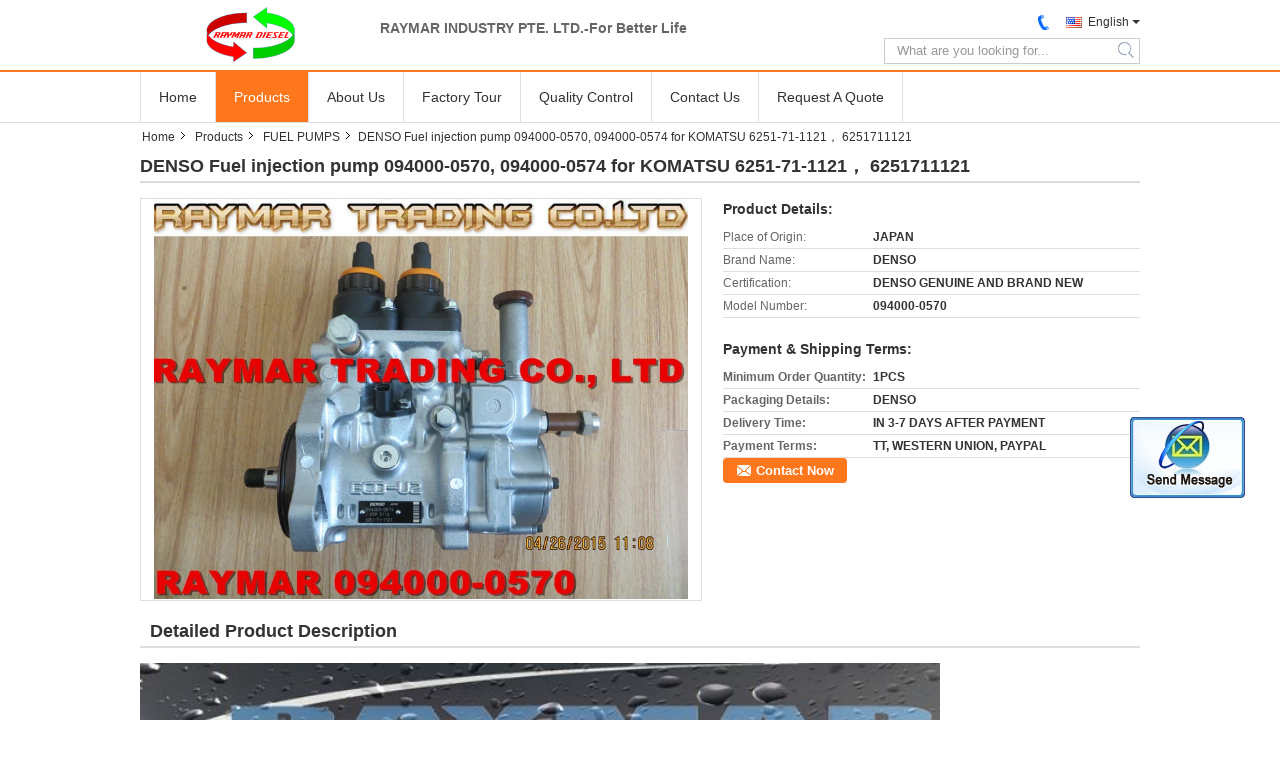

--- FILE ---
content_type: text/html
request_url: https://www.raymargenuine.com/china-denso_fuel_injection_pump_094000_0570_094000_0574_for_komatsu_6251_71_1121_6251711121-8212640.html
body_size: 13363
content:

<!DOCTYPE html>
<html lang="en">
<head>
	<meta charset="utf-8">
	<meta http-equiv="X-UA-Compatible" content="IE=edge">
	<meta name="viewport" content="width=device-width, initial-scale=1">
    <title>DENSO Fuel injection pump 094000-0570, 094000-0574 for KOMATSU 6251-71-1121， 6251711121</title>
    <meta name="keywords" content="FUEL PUMPS, DENSO Fuel injection pump 094000-0570, 094000-0574 for KOMATSU 6251-71-1121， 6251711121, Quality FUEL PUMPS, FUEL PUMPS supplier" />
    <meta name="description" content="Quality FUEL PUMPS manufacturers & exporter - buy DENSO Fuel injection pump 094000-0570, 094000-0574 for KOMATSU 6251-71-1121， 6251711121 from China manufacturer." />
    <link type="text/css" rel="stylesheet"
          href="/images/global.css" media="all">
    <link type="text/css" rel="stylesheet"
          href="/photo/raymargenuine/sitetpl/style/common.css" media="all">
    <script type="text/javascript" src="/js/jquery.js"></script>
    <script type="text/javascript" src="/js/common.js"></script>
<meta property="og:title" content="DENSO Fuel injection pump 094000-0570, 094000-0574 for KOMATSU 6251-71-1121， 6251711121" />
<meta property="og:description" content="Quality FUEL PUMPS manufacturers & exporter - buy DENSO Fuel injection pump 094000-0570, 094000-0574 for KOMATSU 6251-71-1121， 6251711121 from China manufacturer." />
<meta property="og:type" content="product" />
<meta property="og:availability" content="instock" />
<meta property="og:site_name" content="RAYMAR INDUSTRY PTE. LTD." />
<meta property="og:url" content="https://www.raymargenuine.com/sale-8212640-denso-fuel-injection-pump-094000-0570-094000-0574-for-komatsu-6251-71-1121-6251711121.html" />
<meta property="og:image" content="https://english.raymargenuine.com/photo/ps12598361-denso_fuel_injection_pump_094000_0570_094000_0574_for_komatsu_6251_71_1121_6251711121.jpg" />
<link rel="canonical" href="https://www.raymargenuine.com/sale-8212640-denso-fuel-injection-pump-094000-0570-094000-0574-for-komatsu-6251-71-1121-6251711121.html" />
<link rel="alternate" href="https://m.raymargenuine.com/sale-8212640-denso-fuel-injection-pump-094000-0570-094000-0574-for-komatsu-6251-71-1121-6251711121.html" media="only screen and (max-width: 640px)" />
<style type="text/css">
/*<![CDATA[*/
.consent__cookie {position: fixed;top: 0;left: 0;width: 100%;height: 0%;z-index: 100000;}.consent__cookie_bg {position: fixed;top: 0;left: 0;width: 100%;height: 100%;background: #000;opacity: .6;display: none }.consent__cookie_rel {position: fixed;bottom:0;left: 0;width: 100%;background: #fff;display: -webkit-box;display: -ms-flexbox;display: flex;flex-wrap: wrap;padding: 24px 80px;-webkit-box-sizing: border-box;box-sizing: border-box;-webkit-box-pack: justify;-ms-flex-pack: justify;justify-content: space-between;-webkit-transition: all ease-in-out .3s;transition: all ease-in-out .3s }.consent__close {position: absolute;top: 20px;right: 20px;cursor: pointer }.consent__close svg {fill: #777 }.consent__close:hover svg {fill: #000 }.consent__cookie_box {flex: 1;word-break: break-word;}.consent__warm {color: #777;font-size: 16px;margin-bottom: 12px;line-height: 19px }.consent__title {color: #333;font-size: 20px;font-weight: 600;margin-bottom: 12px;line-height: 23px }.consent__itxt {color: #333;font-size: 14px;margin-bottom: 12px;display: -webkit-box;display: -ms-flexbox;display: flex;-webkit-box-align: center;-ms-flex-align: center;align-items: center }.consent__itxt i {display: -webkit-inline-box;display: -ms-inline-flexbox;display: inline-flex;width: 28px;height: 28px;border-radius: 50%;background: #e0f9e9;margin-right: 8px;-webkit-box-align: center;-ms-flex-align: center;align-items: center;-webkit-box-pack: center;-ms-flex-pack: center;justify-content: center }.consent__itxt svg {fill: #3ca860 }.consent__txt {color: #a6a6a6;font-size: 14px;margin-bottom: 8px;line-height: 17px }.consent__btns {display: -webkit-box;display: -ms-flexbox;display: flex;-webkit-box-orient: vertical;-webkit-box-direction: normal;-ms-flex-direction: column;flex-direction: column;-webkit-box-pack: center;-ms-flex-pack: center;justify-content: center;flex-shrink: 0;}.consent__btn {width: 280px;height: 40px;line-height: 40px;text-align: center;background: #3ca860;color: #fff;border-radius: 4px;margin: 8px 0;-webkit-box-sizing: border-box;box-sizing: border-box;cursor: pointer;font-size:14px}.consent__btn:hover {background: #00823b }.consent__btn.empty {color: #3ca860;border: 1px solid #3ca860;background: #fff }.consent__btn.empty:hover {background: #3ca860;color: #fff }.open .consent__cookie_bg {display: block }.open .consent__cookie_rel {bottom: 0 }@media (max-width: 760px) {.consent__btns {width: 100%;align-items: center;}.consent__cookie_rel {padding: 20px 24px }}.consent__cookie.open {display: block;}.consent__cookie {display: none;}
/*]]>*/
</style>
<script type="text/javascript">
/*<![CDATA[*/
window.isvideotpl = 0;window.detailurl = '';
var isShowGuide=0;showGuideColor=0;var company_type = 4;var webim_domain = '';

var colorUrl = '';
var aisearch = 0;
var selfUrl = '';
window.playerReportUrl='/vod/view_count/report';
var query_string = ["Products","Detail"];
var g_tp = '';
var customtplcolor = 99322;
window.predomainsub = "";
/*]]>*/
</script>
</head>
<body>
<img src="/logo.gif" style="display:none" alt="logo"/>
	<div id="floatAd" style="z-index: 110000;position:absolute;right:30px;bottom:60px;display: block;
	height:245px;		">
		<form method="post"
		      onSubmit="return changeAction(this,'/contactnow.html');">
			<input type="hidden" name="pid" value="8212640"/>
			<input alt='Send Message' onclick="this.blur()" type="image"
			       src="/images/floatimage_2.gif"/>
		</form>

			</div>
<a style="display: none!important;" title="RAYMAR INDUSTRY PTE. LTD." class="float-inquiry" href="/contactnow.html" onclick='setinquiryCookie("{\"showproduct\":1,\"pid\":\"8212640\",\"name\":\"DENSO Fuel injection pump 094000-0570, 094000-0574 for KOMATSU 6251-71-1121\\uff0c 6251711121\",\"source_url\":\"\\/sale-8212640-denso-fuel-injection-pump-094000-0570-094000-0574-for-komatsu-6251-71-1121-6251711121.html\",\"picurl\":\"\\/photo\\/pd12598361-denso_fuel_injection_pump_094000_0570_094000_0574_for_komatsu_6251_71_1121_6251711121.jpg\",\"propertyDetail\":[[\"Place of Origin\",\"JAPAN\"],[\"Brand Name\",\"DENSO\"],[\"Certification\",\"DENSO GENUINE AND BRAND NEW\"],[\"Model Number\",\"094000-0570\"]],\"company_name\":null,\"picurl_c\":\"\\/photo\\/pc12598361-denso_fuel_injection_pump_094000_0570_094000_0574_for_komatsu_6251_71_1121_6251711121.jpg\",\"price\":\"\",\"username\":\"brookerzhao\",\"viewTime\":\"Last Login : 4 hours 13 minutes ago\",\"subject\":\"What is the delivery time on DENSO Fuel injection pump 094000-0570, 094000-0574 for KOMATSU 6251-71-1121\\uff0c 6251711121\",\"countrycode\":\"US\"}");'></a>
<div class="cont_main_whole">

<style>
    .f_header_mainall_son1 #p_l dt div:hover{
        color: #ff7519;
    text-decoration: underline;
    }
</style>
<div class="f_header_mainall_son1">
    <div class="content">
        <div class="fh_logo">
            <a title="" href="//www.raymargenuine.com"><img onerror="$(this).parent().hide();" src="/logo.gif" alt="" /></a>        </div>
        <div class="fh_logotxt">
                        <span class="fh_logotxt_s">
                <p><strong>RAYMAR INDUSTRY&nbsp;PTE. LTD.-For Better Life&nbsp;</strong></p>            </span>
        </div>
        <div class="fh_search">
            <div class="fh_phone">
                <!--                <a href="#" class="f_cur"><span class="fh_guoqi"></span>English<span class="fh_jiantou"></span></a>-->
                                <div class="f_cur select_language_wrap" id="selectlang">
                                        <a id="tranimg"
                       href="javascript:;"
                       class="ope english">English<span class="fh_jiantou"></span>
                    </a>
                    <dl id="p_l" class="select_language" style="display: none">
                                                    <dt class="english">
                                                            <a title="China good quality BOSCH FUEL INJECTOR  on sales" href="https://www.raymargenuine.com/sale-8212640-denso-fuel-injection-pump-094000-0570-094000-0574-for-komatsu-6251-71-1121-6251711121.html">English</a>                            </dt>
                                                    <dt class="russian">
                                                            <a title="China good quality BOSCH FUEL INJECTOR  on sales" href="https://russian.raymargenuine.com/sale-8212640-denso-fuel-injection-pump-094000-0570-094000-0574-for-komatsu-6251-71-1121-6251711121.html">Russian</a>                            </dt>
                                                    <dt class="spanish">
                                                            <a title="China good quality BOSCH FUEL INJECTOR  on sales" href="https://spanish.raymargenuine.com/sale-8212640-denso-fuel-injection-pump-094000-0570-094000-0574-for-komatsu-6251-71-1121-6251711121.html">Spanish</a>                            </dt>
                                                    <dt class="portuguese">
                                                            <a title="China good quality BOSCH FUEL INJECTOR  on sales" href="https://portuguese.raymargenuine.com/sale-8212640-denso-fuel-injection-pump-094000-0570-094000-0574-for-komatsu-6251-71-1121-6251711121.html">Portuguese</a>                            </dt>
                                            </dl>
                </div>
                                <p class="phone"><span class="phone_icon"></span><span id="hourZone"></span></p>

                <div class="clearfix"></div>
            </div>
            <div class="fh_search_input">
                <form action="" method="POST" onsubmit="return jsWidgetSearch(this,'');">
                    <input type="text" name="keyword" placeholder="What are you looking for..."
                           value="">
                                               <button type="submit" name="submit">
                    <i style="display:block;width:0;height:0;overflow:hidden">search</i>
                    </button>
                
                </form>
                <div class="clearfix"></div>
            </div>
        </div>
        <div class="clearfix"></div>
    </div>
</div>
    <script>
       var show_f_header_main_dealZoneHour = true;
    </script>

<script>
    if(window.addEventListener){
        window.addEventListener("load",function(){
            $(".select_language_wrap").mouseover(function () {
                $(this).children(".select_language").show();
            })
            $(".select_language_wrap").mouseout(function () {
                $(this).children(".select_language").hide();
            })
            if ((typeof(show_f_header_main_dealZoneHour) != "undefined") && show_f_header_main_dealZoneHour) {
                f_header_main_dealZoneHour(
                    "00",
                    "08",
                    "00",
                    "17",
                    "86-538-8530835",
                    "");
            }
        },false);
    }
    else{
        window.attachEvent("onload",function(){
            $(".select_language_wrap").mouseover(function () {
                $(this).children(".select_language").show();
            })
            $(".select_language_wrap").mouseout(function () {
                $(this).children(".select_language").hide();
            })
            if ((typeof(show_f_header_main_dealZoneHour) != "undefined") && show_f_header_main_dealZoneHour) {
                f_header_main_dealZoneHour(
                    "00",
                    "08",
                    "00",
                    "17",
                    "86-538-8530835",
                    "");
            }
        });
    }
</script><div class="f_header_nav_son1">
    <dl class="header_nav_tabs">
        <dt class='first_dt '>
                            <a title="" href="/">Home</a>                    </dt>
        <dt             class="active">

                            <a title="" href="/products.html">Products</a>                    </dt>
                <dt >
                            <a title="" href="/aboutus.html">About Us</a>                    </dt>
        <dt >
                            <a title="" href="/factory.html">Factory Tour</a>                    </dt>
                <dt >
                            <a title="" href="/quality.html">Quality Control</a>                    </dt>
                        <dt >
                            <a title="" href="/contactus.html">Contact Us</a>                    </dt>
        <dt class="last_dt ">
            <form id="f_header_nav_form" method="post" >
                <input type="hidden" name="pid" value="8212640"/>
                <a rel="nofollow">
                    <span onclick="document.getElementById('f_header_nav_form').action='/contactnow.html';document.getElementById('f_header_nav_form').submit();">
                                                    Request A Quote                                            </span>
                </a>
            </form>
        </dt>
        <dt>
                    </dt>
    </dl>
</div>    </div>
<div class="cont_main_box">
   <div class="f_header_breadcrumb">
    <a title="" href="/">Home</a>    <a title="" href="/products.html">Products</a><a title="" href="/supplier-138983-fuel-pumps">FUEL PUMPS</a><h2 class="index-bread" >DENSO Fuel injection pump 094000-0570, 094000-0574 for KOMATSU 6251-71-1121， 6251711121</h2></div>
    <div class="f_product_detailmain_lr">
    <!--显示联系信息，商品名移动到这里-->
    <h1>DENSO Fuel injection pump 094000-0570, 094000-0574 for KOMATSU 6251-71-1121， 6251711121</h1>
<div class="cont" style="position: relative;">
        <div class="cont_m">
        <table width="100%" height="100%">
            <tbody>
            <tr>
                <td style="vertical-align: middle;text-align: center;">
                    <a id="largeimg" target="_blank" title="DENSO Fuel injection pump 094000-0570, 094000-0574 for KOMATSU 6251-71-1121， 6251711121" href="/photo/pl12598361-denso_fuel_injection_pump_094000_0570_094000_0574_for_komatsu_6251_71_1121_6251711121.jpg"><img id="productImg" rel="/photo/pl12598361-denso_fuel_injection_pump_094000_0570_094000_0574_for_komatsu_6251_71_1121_6251711121.jpg" src="/photo/pl12598361-denso_fuel_injection_pump_094000_0570_094000_0574_for_komatsu_6251_71_1121_6251711121.jpg" alt="DENSO Fuel injection pump 094000-0570, 094000-0574 for KOMATSU 6251-71-1121， 6251711121" /></a>                </td>
            </tr>
            </tbody>
        </table>
    </div>
        <div class="cont_r cont_r_wide">
<!--显示联系信息，商品名移动到这里-->
        
        <h3>Product Details:</h3>
                    <table class="tables data" width="100%" border="0" cellpadding="0" cellspacing="0">
                <tbody>
                                    <tr>
                        <td class="p_name">Place of Origin:</td>
                        <td class="p_attribute">JAPAN</td>
                    </tr>
                                    <tr>
                        <td class="p_name">Brand Name:</td>
                        <td class="p_attribute">DENSO</td>
                    </tr>
                                    <tr>
                        <td class="p_name">Certification:</td>
                        <td class="p_attribute">DENSO GENUINE AND BRAND NEW</td>
                    </tr>
                                    <tr>
                        <td class="p_name">Model Number:</td>
                        <td class="p_attribute">094000-0570</td>
                    </tr>
                                                </tbody>
            </table>
        
                    <h3 style="margin-top: 20px;">Payment & Shipping Terms:</h3>
            <table class="tables data" width="100%" border="0" cellpadding="0" cellspacing="0">
                <tbody>
                                    <tr>
                        <th class="p_name">Minimum Order Quantity:</th>
                        <td class="p_attribute">1PCS</td>
                    </tr>
                                    <tr>
                        <th class="p_name">Packaging Details:</th>
                        <td class="p_attribute">DENSO</td>
                    </tr>
                                    <tr>
                        <th class="p_name">Delivery Time:</th>
                        <td class="p_attribute">IN 3-7 DAYS AFTER PAYMENT</td>
                    </tr>
                                    <tr>
                        <th class="p_name">Payment Terms:</th>
                        <td class="p_attribute">TT, WESTERN UNION, PAYPAL</td>
                    </tr>
                                                </tbody>
            </table>
                        <a href="/contactnow.html"
           onclick='setinquiryCookie("{\"showproduct\":1,\"pid\":\"8212640\",\"name\":\"DENSO Fuel injection pump 094000-0570, 094000-0574 for KOMATSU 6251-71-1121\\uff0c 6251711121\",\"source_url\":\"\\/sale-8212640-denso-fuel-injection-pump-094000-0570-094000-0574-for-komatsu-6251-71-1121-6251711121.html\",\"picurl\":\"\\/photo\\/pd12598361-denso_fuel_injection_pump_094000_0570_094000_0574_for_komatsu_6251_71_1121_6251711121.jpg\",\"propertyDetail\":[[\"Place of Origin\",\"JAPAN\"],[\"Brand Name\",\"DENSO\"],[\"Certification\",\"DENSO GENUINE AND BRAND NEW\"],[\"Model Number\",\"094000-0570\"]],\"company_name\":null,\"picurl_c\":\"\\/photo\\/pc12598361-denso_fuel_injection_pump_094000_0570_094000_0574_for_komatsu_6251_71_1121_6251711121.jpg\",\"price\":\"\",\"username\":\"brookerzhao\",\"viewTime\":\"Last Login : 10 hours 13 minutes ago\",\"subject\":\"What is the delivery time on DENSO Fuel injection pump 094000-0570, 094000-0574 for KOMATSU 6251-71-1121\\uff0c 6251711121\",\"countrycode\":\"US\"}");' class="btn contact_btn"
           style="display: inline-block;background:#ff771c url(/images/css-sprite.png) -260px -214px;color:#fff;padding:0 13px 0 33px;width:auto;height:25px;line-height:26px;border:0;font-size:13px;border-radius:4px;font-weight:bold;text-decoration: none;">Contact Now</a>
            </div>
    <div class="clearfix"></div>
</div>
</div>


<script>
    var updown = '';
    var scrollFunc = function(e) {

        e = e || window.event;
        if (e.wheelDelta) {  //判断浏览器IE，谷歌滑轮事件
            if (e.wheelDelta > 0) { //当滑轮向上滚动时
                updown = 'up';
            }
            if (e.wheelDelta < 0) { //当滑轮向下滚动时
                updown = 'down';
            }
        } else if (e.detail) {  //Firefox滑轮事件
            if (e.detail > 0) { //当滑轮向下滚动时
                updown = 'up';
            }
            if (e.detail < 0) { //当滑轮向上滚动时
                updown = 'down';
            }
        }

    };
    if (document.attachEvent) {
        document.attachEvent('onmousewheel', scrollFunc);

    }
    //Firefox使用addEventListener添加滚轮事件
    if (document.addEventListener) {//firefox
        document.addEventListener('DOMMouseScroll', scrollFunc, false);
    }
    //Safari与Chrome属于同一类型
    window.onmousewheel = document.onmousewheel = scrollFunc;
    var prodoctInfovideoSetTime = true;
    $(window).scroll(function() {

        if (prodoctInfovideoSetTime) {
            videoSetTime = false;

            setTimeout(function() {
                var windowTop = $(window).scrollTop();
                $('.f_product_detailmain_lr .cont_m').each(function(index, item) {
                        var videoHeight = $(item).get(0).offsetHeight;
                        var vHeightSmail = $(item).offset().top;
                        var vHeight = $(item).offset().top + videoHeight;
                        if (updown === 'up') {
                            if (windowTop < vHeightSmail) {
                                var video = $(item).find('video');
                                if (video[0]) {
                                    var videoItem = video.get(0);
                                    videoItem.play();
                                }
                            } else {
                                var video = $(item).find(' video');
                                if (video[0]) {
                                    var videoItem = video.get(0);
                                    videoItem.pause();
                                }
                            }
                        } else {
                            if (windowTop < vHeight) {
                                var video = $(item).find('video');
                                if (video[0]) {
                                    var videoItem = video.get(0);
                                    videoItem.play();
                                }
                            } else {
                                var video = $(item).find('video');
                                if (video[0]) {
                                    var videoItem = video.get(0);
                                    videoItem.pause();
                                }
                            }
                        }
                    },
                );
                prodoctInfovideoSetTime = true;
            }, 300);
        }
    });
</script>

<script type="text/javascript">
    var areaList = [
        {image:'/photo/pl12598361-denso_fuel_injection_pump_094000_0570_094000_0574_for_komatsu_6251_71_1121_6251711121.jpg',bigimage:'/photo/pl12598361-denso_fuel_injection_pump_094000_0570_094000_0574_for_komatsu_6251_71_1121_6251711121.jpg'}];
    $(document).ready(function () {
        if (!$('#slidePic')[0])
            return;
        var i = 0, p = $('#slidePic ul'), pList = $('#slidePic ul li'), len = pList.length;
        var elePrev = $('#prev'), eleNext = $('#next');
        var w = 87, num = 4;
        if (len <= num)
            eleNext.addClass('gray');

        function prev() {
            if (elePrev.hasClass('gray')) {
                return;
            }
            p.animate({
                marginTop: -(--i) * w
            }, 500);
            if (i < len - num) {
                eleNext.removeClass('gray');
            }
            if (i == 0) {
                elePrev.addClass('gray');
            }
        }

        function next() {
            if (eleNext.hasClass('gray')) {
                return;
            }
            p.animate({
                marginTop: -(++i) * w
            }, 500);
            if (i != 0) {
                elePrev.removeClass('gray');
            }
            if (i == len - num) {
                eleNext.addClass('gray');
            }
        }

        elePrev.bind('click', prev);
        eleNext.bind('click', next);
        pList.each(function (n, v) {
            $(this).click(function () {
                if (n !== 0) {
                    $(".f-product-detailmain-lr-video").css({
                        display: "none"
                    })
                } else {
                    $(".f-product-detailmain-lr-video").css({
                        display: "block"
                    })
                }
                $('#slidePic ul li.active').removeClass('active');
                $(this).addClass('active');
                show(n);
            }).mouseover(function () {
                $(this).addClass('active');
            }).mouseout(function () {
                $(this).removeClass('active');
            })
        });

        function show(i) {
            var ad = areaList[i];
            $('#productImg').attr('src', ad.image);
            $('#productImg').attr('rel', ad.bigimage);
            $('#largeimg').attr('href', ad.bigimage);
        }

    });
    (function ($) {
        $.fn.imagezoom = function (options) {
            var settings = {
                xzoom: 310,
                yzoom: 380,
                offset: 10,
                position: "BTR",
                preload: 1
            };
            if (options) {
                $.extend(settings, options);
            }
            var noalt = '';
            var self = this;
            $(this).bind("mouseenter", function (ev) {
                var imageLeft = $(this).offset().left;//元素左边距
                var imageTop = $(this).offset().top;//元素顶边距
                var imageWidth = $(this).get(0).offsetWidth;//图片宽度
                var imageHeight = $(this).get(0).offsetHeight;//图片高度
                var boxLeft = $(this).parent().offset().left;//父框左边距
                var boxTop = $(this).parent().offset().top;//父框顶边距
                var boxWidth = $(this).parent().width();//父框宽度
                var boxHeight = $(this).parent().height();//父框高度
                noalt = $(this).attr("alt");//图片标题
                var bigimage = $(this).attr("rel");//大图地址
                $(this).attr("alt", '');//清空图片alt
                if ($("div.zoomDiv").get().length == 0) {
                    $(".f_product_detailmain_lr .cont_r").append("<div class='zoomDiv'><img class='bigimg' src='" + bigimage + "'/></div>");
                    $(document.body).append("<div class='zoomMask'>&nbsp;</div>");//放大镜框及遮罩
                }
                if (settings.position == "BTR") {
                    if (boxLeft + boxWidth + settings.offset + settings.xzoom > screen.width) {
                        leftpos = boxLeft - settings.offset - settings.xzoom;
                    } else {
                        leftpos = boxLeft + boxWidth + settings.offset;
                    }
                } else {
                    leftpos = imageLeft - settings.xzoom - settings.offset;
                    if (leftpos < 0) {
                        leftpos = imageLeft + imageWidth + settings.offset;
                    }
                }
                //$("div.zoomDiv").css({ top: 0,left: 0 });
                //   $("div.zoomDiv").width(settings.xzoom);
                //   $("div.zoomDiv").height(settings.yzoom);
                $("div.zoomDiv").show();
                $(this).css('cursor', 'crosshair');
                $(document.body).mousemove(function (e) {
                    mouse = new MouseEvent(e);
                    if (mouse.x < imageLeft || mouse.x > imageLeft + imageWidth || mouse.y < imageTop || mouse.y > imageTop + imageHeight) {
                        mouseOutImage();
                        return;
                    }
                    var bigwidth = $(".bigimg").get(0).offsetWidth;
                    var bigheight = $(".bigimg").get(0).offsetHeight;
                    var scaley = 'x';
                    var scalex = 'y';
                    if (isNaN(scalex) | isNaN(scaley)) {
                        var scalex = (bigwidth / imageWidth);
                        var scaley = (bigheight / imageHeight);
                        $("div.zoomMask").width((settings.xzoom) / scalex);
                        $("div.zoomMask").height((settings.yzoom) / scaley);
                        if (scalex == 1) {
                            $("div.zoomMask").width(100);
                        }
                        if (scaley == 1) {
                            $("div.zoomMask").height(120);
                        }
                        $("div.zoomMask").css('visibility', 'visible');
                    }
                    xpos = mouse.x - $("div.zoomMask").width() / 2;
                    ypos = mouse.y - $("div.zoomMask").height() / 2;
                    xposs = mouse.x - $("div.zoomMask").width() / 2 - imageLeft;
                    yposs = mouse.y - $("div.zoomMask").height() / 2 - imageTop;
                    xpos = (mouse.x - $("div.zoomMask").width() / 2 < imageLeft) ? imageLeft : (mouse.x + $("div.zoomMask").width() / 2 > imageWidth + imageLeft) ? (imageWidth + imageLeft - $("div.zoomMask").width()) : xpos;
                    ypos = (mouse.y - $("div.zoomMask").height() / 2 < imageTop) ? imageTop : (mouse.y + $("div.zoomMask").height() / 2 > imageHeight + imageTop) ? (imageHeight + imageTop - $("div.zoomMask").height()) : ypos;
                    $("div.zoomMask").css({top: ypos, left: xpos});
                    $("div.zoomDiv").get(0).scrollLeft = xposs * scalex;
                    $("div.zoomDiv").get(0).scrollTop = yposs * scaley;
                });
            });

            function mouseOutImage() {
                $(self).attr("alt", noalt);
                $(document.body).unbind("mousemove");
                $("div.zoomMask").remove();
                $("div.zoomDiv").remove();
            }

            //预加载
            count = 0;
            if (settings.preload) {
                $('body').append("<div style='display:none;' class='jqPreload" + count + "'></div>");
                $(this).each(function () {
                    var imagetopreload = $(this).attr("rel");
                    var content = jQuery('div.jqPreload' + count + '').html();
                    jQuery('div.jqPreload' + count + '').html(content + '<img src=\"' + imagetopreload + '\">');
                });
            }
        }
    })(jQuery);

    function MouseEvent(e) {
        this.x = e.pageX;
        this.y = e.pageY;
    }

    $(function () {
        $("#productImg").imagezoom();
    });

    function setinquiryCookie(attr) {
        var exp = new Date();
        exp.setTime(exp.getTime() + 60 * 1000);
        document.cookie = 'inquiry_extr=' + escape(attr) + ";expires=" + exp.toGMTString();
    }
</script>
   <div class="no_product_detaildesc" id="anchor_product_desc">
<div class="title"> Detailed Product Description</div>

<div class="details_wrap">
    <div class="clearfix"></div>
    <p>
		<p>
	<img alt="DENSO Fuel injection pump 094000-0570, 094000-0574 for KOMATSU 6251-71-1121&#65292; 6251711121" src="/images/load_icon.gif" style="width: 800px; height: 400px; " class="lazyi" data-original="/photo/raymargenuine/editor/20140401171326_40383.jpg"></p>
<p>
	&nbsp;</p>
<p>
	&nbsp;</p>
<p>
	&nbsp;</p>
<p>
	&nbsp;</p>
<p>
	&nbsp;</p>
<p>
	&nbsp;</p>
<p>
	&nbsp;</p>
<p>
	&nbsp;</p>
<p>
	<span style="font-size:18px;"><span style="font-family:arial,helvetica,sans-serif;"><span style="color:#ff0000;"><strong>Part Name:</strong> DENSO Fuel Pump</span></span></span></p>
<p>
	&nbsp;</p>
<p>
	<span style="font-size:18px;"><span style="font-family:arial,helvetica,sans-serif;"><span style="color:#0000ff;"><strong>Part Number:</strong></span></span></span></p>
<p>
	&nbsp;</p>
<p>
	<span style="font-size:18px;"><span style="font-family:arial,helvetica,sans-serif;"><span style="color:#0000ff;">DENSO 094000-0570, 094000-0571, 094000-0572, 094000-0574&nbsp;</span></span></span></p>
<p>
	&nbsp;</p>
<p>
	<span style="font-size:18px;"><span style="font-family:arial,helvetica,sans-serif;"><span style="color:#0000ff;">KOMATSU: 6251-71-1121, 6251711121&nbsp;</span></span></span></p>
<p>
	&nbsp;</p>
<p>
	<span style="font-size:18px;"><span style="font-family:arial,helvetica,sans-serif;"><span style="color:#ff0000;"><strong>Application:&nbsp;</strong></span></span></span></p>
<p>
	&nbsp;</p>
<p>
	<span style="font-size:18px;"><span style="font-family:arial,helvetica,sans-serif;"><span style="color:#ff0000;">KOMATSU PC350-7, PC400-7, PC450-7, PC550, WA320, WA470&nbsp;</span></span></span></p>
<p>
	&nbsp;</p>
<p>
	<span style="font-size:18px;"><span style="font-family:arial,helvetica,sans-serif;"><span style="color:#0000ff;"><strong>Condition: </strong>DENSO Genuine and Brand New&nbsp;</span></span></span></p>
<p>
	&nbsp;</p>
<p>
	&nbsp;</p>
<p>
	<img alt="DENSO Fuel injection pump 094000-0570, 094000-0574 for KOMATSU 6251-71-1121&#65292; 6251711121" src="/images/load_icon.gif" style="width: 680px; height: 510px;" class="lazyi" data-original="/photo/raymargenuine/editor/20150501140929_34935.jpg"></p>
<p>
	&nbsp;</p>
</img></img>	</p>
    <div class="clearfix10"></div>
</div>

</div>   
<div class="no_contact_detail">
	<div class="main_title">
		<strong class="main_con">Contact Details</strong>
	</div>
	<div class="content_box">
		<div class="le">
			<strong>RAYMAR INDUSTRY PTE. LTD.</strong>
            <p>Contact Person:
				<b>Mr. Brooker Zhao</b></p>            <p>Tel:
				<b>86-538-8530835</b></p>                        			<P class="i_m_g">
                                <a class="i_m_g_2" title="RAYMAR INDUSTRY PTE. LTD. Skype" href="skype:brookerzhao?call"
											 onclick="return skypeCheck();"></a>                <a class="i_m_g_4" title="RAYMAR INDUSTRY PTE. LTD. Yahoo" href="ymsgr:sendIM?brooker_zhao@yahoo.cn"></a>                <a class="i_m_g_3" title="RAYMAR INDUSTRY PTE. LTD. E-mail" href="mailto:brookerzhao@hotmail.com"></a>                			</P>
		</div>
		<div class="ri">
			<form method="post"
				  action="/contactnow.html"
				  onsubmit="return jsSubmit(this);" target="_blank">
				<input type="hidden" name="from" value="1"/>
				<input type="hidden" name="pid" value="8212640"/>
				<b>Send your inquiry directly to us</b>
				<textarea name="message" maxlength="3000"
						  onkeyup="checknum(this,3000,'tno2')"
						  placeholder="Send your inquiry to our good quality DENSO Fuel injection pump 094000-0570, 094000-0574 for KOMATSU 6251-71-1121， 6251711121 products."></textarea>
				<span>(<font color="red" id="tno2">0</font> / 3000)</span>

				<p><input class="btn contact_btn" type="submit" value="Contact Now" style="background:#ff771c url(/images/css-sprite.png) -260px -214px;color:#fff;padding:0 13px 0 33px;width:auto;height:25px;line-height:26px;border:0;font-size:13px;border-radius:2px;font-weight:bold;"></p>
			</form>

		</div>
	</div>

</div>
<script>
    if(window.addEventListener){
        window.addEventListener("load",function(){no_contact_detail_ready()},false);
    }
    else{
        window.attachEvent("onload",function(){no_contact_detail_ready()});
    }
</script>
   <div class="no_product_others_grid" id="anchor_product_other">
	<div class="main_title"><strong class="main_con"><span>Other Products</span>
		</strong></div>
			<div class="item_wrap">
			<dl class="item">
				<dd>
                    <a title="DENSO Genuine HP4 common rail fuel pump 294050-0520, 294050-0521 for CAT 3689041, 368-9041" href="/sale-12673109-denso-genuine-hp4-common-rail-fuel-pump-294050-0520-294050-0521-for-cat-3689041-368-9041.html"><img alt="DENSO Genuine HP4 common rail fuel pump 294050-0520, 294050-0521 for CAT 3689041, 368-9041" class="lazyi" data-original="/photo/pd26809635-denso_genuine_hp4_common_rail_fuel_pump_294050_0520_294050_0521_for_cat_3689041_368_9041.jpg" src="/images/load_icon.gif" /></a>                                    </dd>
				<dt>
				<span><a title="DENSO Genuine HP4 common rail fuel pump 294050-0520, 294050-0521 for CAT 3689041, 368-9041" href="/sale-12673109-denso-genuine-hp4-common-rail-fuel-pump-294050-0520-294050-0521-for-cat-3689041-368-9041.html">DENSO Genuine HP4 common rail fuel pump 294050-0520, 294050-0521 for CAT 3689041, 368-9041</a></span>

				<div class="param">
									</div>
				</dt>
			</dl>
		</div>
			<div class="item_wrap">
			<dl class="item">
				<dd>
                    <a title="DENSO Genuine HP4 common rail fuel pump 294050-0510, 294050-0511 for CAT 5332964, 533-2964" href="/sale-12673105-denso-genuine-hp4-common-rail-fuel-pump-294050-0510-294050-0511-for-cat-5332964-533-2964.html"><img alt="DENSO Genuine HP4 common rail fuel pump 294050-0510, 294050-0511 for CAT 5332964, 533-2964" class="lazyi" data-original="/photo/pd26809634-denso_genuine_hp4_common_rail_fuel_pump_294050_0510_294050_0511_for_cat_5332964_533_2964.jpg" src="/images/load_icon.gif" /></a>                                    </dd>
				<dt>
				<span><a title="DENSO Genuine HP4 common rail fuel pump 294050-0510, 294050-0511 for CAT 5332964, 533-2964" href="/sale-12673105-denso-genuine-hp4-common-rail-fuel-pump-294050-0510-294050-0511-for-cat-5332964-533-2964.html">DENSO Genuine HP4 common rail fuel pump 294050-0510, 294050-0511 for CAT 5332964, 533-2964</a></span>

				<div class="param">
									</div>
				</dt>
			</dl>
		</div>
			<div class="item_wrap">
			<dl class="item">
				<dd>
                    <a title="DENSO Genuine HP4 fuel pump 294050-0640 for ISUZU 6HK1 8982395210, 8-98239521-0, 8982395211, 8-98239521-1, 8982395212" href="/sale-12673101-denso-genuine-hp4-fuel-pump-294050-0640-for-isuzu-6hk1-8982395210-8-98239521-0-8982395211-8-98239521.html"><img alt="DENSO Genuine HP4 fuel pump 294050-0640 for ISUZU 6HK1 8982395210, 8-98239521-0, 8982395211, 8-98239521-1, 8982395212" class="lazyi" data-original="/photo/pd26809623-denso_genuine_hp4_fuel_pump_294050_0640_for_isuzu_6hk1_8982395210_8_98239521_0_8982395211_8_98239521_1_8982395212.jpg" src="/images/load_icon.gif" /></a>                                    </dd>
				<dt>
				<span><a title="DENSO Genuine HP4 fuel pump 294050-0640 for ISUZU 6HK1 8982395210, 8-98239521-0, 8982395211, 8-98239521-1, 8982395212" href="/sale-12673101-denso-genuine-hp4-fuel-pump-294050-0640-for-isuzu-6hk1-8982395210-8-98239521-0-8982395211-8-98239521.html">DENSO Genuine HP4 fuel pump 294050-0640 for ISUZU 6HK1 8982395210, 8-98239521-0, 8982395211, 8-98239521-1, 8982395212</a></span>

				<div class="param">
									</div>
				</dt>
			</dl>
		</div>
			<div class="item_wrap">
			<dl class="item">
				<dd>
                    <a title="DENSO Genuine HP4 fuel pump 294050-0640, 294050-0641, 294050-0642 for ISUZU 8982395210, 8-98239521-0, 8982395212" href="/sale-12673098-denso-genuine-hp4-fuel-pump-294050-0640-294050-0641-294050-0642-for-isuzu-8982395210-8-98239521-0-89.html"><img alt="DENSO Genuine HP4 fuel pump 294050-0640, 294050-0641, 294050-0642 for ISUZU 8982395210, 8-98239521-0, 8982395212" class="lazyi" data-original="/photo/pd26809604-denso_genuine_hp4_fuel_pump_294050_0640_294050_0641_294050_0642_for_isuzu_8982395210_8_98239521_0_8982395212.jpg" src="/images/load_icon.gif" /></a>                                    </dd>
				<dt>
				<span><a title="DENSO Genuine HP4 fuel pump 294050-0640, 294050-0641, 294050-0642 for ISUZU 8982395210, 8-98239521-0, 8982395212" href="/sale-12673098-denso-genuine-hp4-fuel-pump-294050-0640-294050-0641-294050-0642-for-isuzu-8982395210-8-98239521-0-89.html">DENSO Genuine HP4 fuel pump 294050-0640, 294050-0641, 294050-0642 for ISUZU 8982395210, 8-98239521-0, 8982395212</a></span>

				<div class="param">
									</div>
				</dt>
			</dl>
		</div>
			<div class="item_wrap">
			<dl class="item">
				<dd>
                    <a title="DENSO Genuine diesel fuel injection pump 098000-2010, 098000-2011, 098000-0010 for TOYOTA 1HD 22100-1C420, 22100-1C170" href="/sale-12666060-denso-genuine-diesel-fuel-injection-pump-098000-2010-098000-2011-098000-0010-for-toyota-1hd-22100-1c.html"><img alt="DENSO Genuine diesel fuel injection pump 098000-2010, 098000-2011, 098000-0010 for TOYOTA 1HD 22100-1C420, 22100-1C170" class="lazyi" data-original="/photo/pd26785496-denso_genuine_diesel_fuel_injection_pump_098000_2010_098000_2011_098000_0010_for_toyota_1hd_22100_1c420_22100_1c170.jpg" src="/images/load_icon.gif" /></a>                                    </dd>
				<dt>
				<span><a title="DENSO Genuine diesel fuel injection pump 098000-2010, 098000-2011, 098000-0010 for TOYOTA 1HD 22100-1C420, 22100-1C170" href="/sale-12666060-denso-genuine-diesel-fuel-injection-pump-098000-2010-098000-2011-098000-0010-for-toyota-1hd-22100-1c.html">DENSO Genuine diesel fuel injection pump 098000-2010, 098000-2011, 098000-0010 for TOYOTA 1HD 22100-1C420, 22100-1C170</a></span>

				<div class="param">
									</div>
				</dt>
			</dl>
		</div>
			<div class="item_wrap">
			<dl class="item">
				<dd>
                    <a title="DELPHI DP210 diesel fuel pump 9323A350G, 9320A210G, 9320A215G, 9320A217G for PERKINS 2644H013, CAT 236-8228, 248-2356" href="/sale-12666058-delphi-dp210-diesel-fuel-pump-9323a350g-9320a210g-9320a215g-9320a217g-for-perkins-2644h013-cat-236-8.html"><img alt="DELPHI DP210 diesel fuel pump 9323A350G, 9320A210G, 9320A215G, 9320A217G for PERKINS 2644H013, CAT 236-8228, 248-2356" class="lazyi" data-original="/photo/pd26785493-delphi_dp210_diesel_fuel_pump_9323a350g_9320a210g_9320a215g_9320a217g_for_perkins_2644h013_cat_236_8228_248_2356.jpg" src="/images/load_icon.gif" /></a>                                    </dd>
				<dt>
				<span><a title="DELPHI DP210 diesel fuel pump 9323A350G, 9320A210G, 9320A215G, 9320A217G for PERKINS 2644H013, CAT 236-8228, 248-2356" href="/sale-12666058-delphi-dp210-diesel-fuel-pump-9323a350g-9320a210g-9320a215g-9320a217g-for-perkins-2644h013-cat-236-8.html">DELPHI DP210 diesel fuel pump 9323A350G, 9320A210G, 9320A215G, 9320A217G for PERKINS 2644H013, CAT 236-8228, 248-2356</a></span>

				<div class="param">
									</div>
				</dt>
			</dl>
		</div>
			<div class="item_wrap">
			<dl class="item">
				<dd>
                    <a title="DELPHI DP210 diesel fuel pump 9323A250G, 9320A650G, 9323A020G for JCB 320/06601, 320/07052, 320/06737, 320/06927" href="/sale-12666056-delphi-dp210-diesel-fuel-pump-9323a250g-9320a650g-9323a020g-for-jcb-320-06601-320-07052-320-06737-32.html"><img alt="DELPHI DP210 diesel fuel pump 9323A250G, 9320A650G, 9323A020G for JCB 320/06601, 320/07052, 320/06737, 320/06927" class="lazyi" data-original="/photo/pd26785486-delphi_dp210_diesel_fuel_pump_9323a250g_9320a650g_9323a020g_for_jcb_320_06601_320_07052_320_06737_320_06927.jpg" src="/images/load_icon.gif" /></a>                                    </dd>
				<dt>
				<span><a title="DELPHI DP210 diesel fuel pump 9323A250G, 9320A650G, 9323A020G for JCB 320/06601, 320/07052, 320/06737, 320/06927" href="/sale-12666056-delphi-dp210-diesel-fuel-pump-9323a250g-9320a650g-9323a020g-for-jcb-320-06601-320-07052-320-06737-32.html">DELPHI DP210 diesel fuel pump 9323A250G, 9320A650G, 9323A020G for JCB 320/06601, 320/07052, 320/06737, 320/06927</a></span>

				<div class="param">
									</div>
				</dt>
			</dl>
		</div>
	</div>

    <div class="clearfix"></div>
</div>
<div class="cont_main_whole">
    <style>
    .f_foot_all .f_f a {
        float: none;
        margin-left: 0;
    }
    .f_foot_all .f_f a {
        color:rgba(255,255,255,.6);
    }
</style>
<div class="f_foot_all">
        <div class="f_foot_all_inner">
                    <dl>
                <dt><a title="China BOSCH FUEL INJECTOR Manufacturers" href="/supplier-138978-bosch-fuel-injector">BOSCH FUEL INJECTOR</a></dt>
                <dd>
                                            <p>
                            <a title="quality BOSCH Common rail injector 0445110307 for KOMATSU PC70-8, PC130-8 6271113100, 6271-11-3100 factory" href="/sale-8212440-bosch-common-rail-injector-0445110307-for-komatsu-pc70-8-pc130-8-6271113100-6271-11-3100.html">BOSCH Common rail injector 0445110307 for KOMATSU PC70-8, PC130-8 6271113100, 6271-11-3100</a>                        </p>
                                            <p>
                            <a title="quality BOSCH Common rail injector 0445120161, 0445120204, 0445120267 for CUMMINS ISDE 4988835 factory" href="/sale-8212439-bosch-common-rail-injector-0445120161-0445120204-0445120267-for-cummins-isde-4988835.html">BOSCH Common rail injector 0445120161, 0445120204, 0445120267 for CUMMINS ISDE 4988835</a>                        </p>
                                    </dd>
            </dl>
        
        <dl class="f_request">
            <dt>Request A Quote</dt>
            <dd>
                <div class="f_request_search">
                    <form action="/contactnow.html" target="_blank"  method="POST" onsubmit="return ischeckemail()">
                    <input type="text" name="email" id="email_footer" placeholder="Enter Email Address">
                    <button type="submit" class="btn btn_quote">Send</button>
                    </form>

                    <div class="clearfix"></div>
                </div>

                <!--sgs-->
                
                <div class="f_a_bg">
                                                                                                    <div class="clearfix"></div>
                </div>
                     
                <p class="f_email">
                    <a title="RAYMAR INDUSTRY PTE. LTD." href="mailto:brookerzhao@hotmail.com">E-Mail</a> | <a target="_self" title="RAYMAR INDUSTRY PTE. LTD." href="/sitemap.html">Sitemap</a>                </p>
                                <div class="mobile_site">
                    <a href="https://m.raymargenuine.com"
                       title="Mobile Site">
                        <span class="glyphicon glyphicon-phone"></span>Mobile Site</a>
                </div>
                            </dd>
        </dl>
        <div class="clearfix"></div>
        <div class="f_f">
            <a href='/privacy.html' rel='nofollow' >Privacy Policy</a> | <a title='China FUEL PUMPS' href=https://www.ecer.com/china-fuel-pumps target='_blank'>China FUEL PUMPS</a> Supplier.            Copyright © 2016 - 2025 RAYMAR INDUSTRY PTE. LTD.. All Rights Reserved. Developed by <a title=ECER href=https://www.ecer.com/ target='_blank'>ECER</a>        </div>
    </div>
</div>
<script>
    function ischeckemail(){
        var email=  $("#email_footer").val();
        var msg  =  "Your email is incorrect!";
        var isok = 1;
        if(email.length == 0){
            isok = 0;
        }
        if (email!= "") {
            var reg = /^\w+((-\w+)|(\.\w+))*\@[A-Za-z0-9]+((\.|-)[A-Za-z0-9]+)*\.[A-Za-z0-9]+$/;
            isok= reg.test(email);
        };
        if (!isok) {
            alert(msg);
            $("input[name='email']").focus();
            return false;
        };
        return true;
    }
</script></div>
<script type="text/javascript"> (function() {var e = document.createElement('script'); e.type = 'text/javascript'; e.async = true; e.src = '/stats.js'; var s = document.getElementsByTagName('script')[0]; s.parentNode.insertBefore(e, s); })(); </script><noscript><img style="display:none" src="/stats.php" rel="nofollow"/></noscript>
<script type="text/javascript">
/*<![CDATA[*/

									var htmlContent = `
								<div class="consent__cookie">
									<div class="consent__cookie_bg"></div>
									<div class="consent__cookie_rel">
										<div class="consent__close" onclick="allConsentNotGranted()">
											<svg t="1709102891149" class="icon" viewBox="0 0 1024 1024" version="1.1" xmlns="http://www.w3.org/2000/svg" p-id="3596" xmlns:xlink="http://www.w3.org/1999/xlink" width="32" height="32">
												<path d="M783.36 195.2L512 466.56 240.64 195.2a32 32 0 0 0-45.44 45.44L466.56 512l-271.36 271.36a32 32 0 0 0 45.44 45.44L512 557.44l271.36 271.36a32 32 0 0 0 45.44-45.44L557.44 512l271.36-271.36a32 32 0 0 0-45.44-45.44z" fill="#2C2C2C" p-id="3597"></path>
											</svg>
										</div>
										<div class="consent__cookie_box">
											<div class="consent__warm">Welcome to raymargenuine.com</div>
											<div class="consent__title">raymargenuine.com asks for your consent to use your personal data to:</div>
											<div class="consent__itxt"><i><svg t="1707012116255" class="icon" viewBox="0 0 1024 1024" version="1.1" xmlns="http://www.w3.org/2000/svg" p-id="11708" xmlns:xlink="http://www.w3.org/1999/xlink" width="20" height="20">
														<path d="M768 890.88H256a90.88 90.88 0 0 1-81.28-50.56 94.08 94.08 0 0 1 7.04-99.2A412.16 412.16 0 0 1 421.12 576a231.68 231.68 0 1 1 181.76 0 412.16 412.16 0 0 1 241.92 163.2 94.08 94.08 0 0 1 7.04 99.2 90.88 90.88 0 0 1-83.84 52.48zM512 631.68a344.96 344.96 0 0 0-280.96 146.56 30.08 30.08 0 0 0 0 32.64 26.88 26.88 0 0 0 24.32 16H768a26.88 26.88 0 0 0 24.32-16 30.08 30.08 0 0 0 0-32.64A344.96 344.96 0 0 0 512 631.68z m0-434.56a167.68 167.68 0 1 0 167.68 167.68A167.68 167.68 0 0 0 512 197.12z" p-id="11709"></path>
													</svg></i>Personalised advertising and content, advertising and content measurement, audience research and services development</div>
											<div class="consent__itxt"><i><svg t="1709102557526" class="icon" viewBox="0 0 1024 1024" version="1.1" xmlns="http://www.w3.org/2000/svg" p-id="2631" xmlns:xlink="http://www.w3.org/1999/xlink" width="20" height="20">
														<path d="M876.8 320H665.6c-70.4 0-128 57.6-128 128v358.4c0 70.4 57.6 128 128 128h211.2c70.4 0 128-57.6 128-128V448c0-70.4-57.6-128-128-128z m-211.2 64h211.2c32 0 64 25.6 64 64v320H608V448c0-38.4 25.6-64 57.6-64z m211.2 480H665.6c-25.6 0-44.8-12.8-57.6-38.4h320c-6.4 25.6-25.6 38.4-51.2 38.4z" p-id="2632"></path>
														<path d="M499.2 704c0-19.2-12.8-32-32-32H140.8c-19.2 0-38.4-19.2-38.4-38.4V224c0-19.2 19.2-32 38.4-32H768c19.2 0 38.4 19.2 38.4 38.4v38.4c0 19.2 12.8 32 32 32s32-12.8 32-32V224c0-51.2-44.8-96-102.4-96H140.8c-57.6 0-102.4 44.8-102.4 96v409.6c0 57.6 44.8 102.4 102.4 102.4h326.4c25.6 0 32-19.2 32-32z m0 64H326.4c-19.2 0-32 12.8-32 32s12.8 32 32 32h166.4c19.2 0 32-12.8 32-32s-12.8-32-25.6-32z" p-id="2633"></path>
													</svg></i>Store and/or access information on a device</div>
											<div class="consent__txt">Your personal data will be processed and information from your device (cookies, unique identifiers, and other device data) may be stored by, accessed by and shared with 135 TCF vendor(s) and 65 ad partner(s), or used specifically by this site or app.</div>
											<div class="consent__txt">Some vendors may process your personal data on the basis of legitimate interest, which you can object to by do not consent. Contact our platform customer service, you can also withdraw your consent.</div>


										</div>
										<div class="consent__btns">
											<span class="consent__btn" onclick="allConsentGranted()">Consent</span>
											<span class="consent__btn empty" onclick="allConsentNotGranted()">Do not consent</span>
										</div>
									</div>
								</div>
							`;
							var newElement = document.createElement('div');
							newElement.innerHTML = htmlContent;
							document.body.appendChild(newElement);
							var consent__cookie = {
								init:function(){},
								open:function(){
									document.querySelector('.consent__cookie').className = 'consent__cookie open';
									document.body.style.overflow = 'hidden';
								},
								close:function(){
									document.querySelector('.consent__cookie').className = 'consent__cookie';
									document.body.style.overflow = '';
								}
							};
		
jQuery(function($) {
floatAd('#floatAd', 2);
});
/*]]>*/
</script>
<script type="application/ld+json">
[
    {
        "@context": "https://schema.org/",
        "@type": "Product",
        "@id": "8212640",
        "name": "DENSO Fuel injection pump 094000-0570, 094000-0574 for KOMATSU 6251-71-1121， 6251711121",
        "description": "DENSO Fuel injection pump 094000-0570, 094000-0574 for KOMATSU 6251-71-1121， 6251711121, Find Complete Details about DENSO Fuel injection pump 094000-0570, 094000-0574 for KOMATSU 6251-71-1121， 6251711121 from RAYMAR INDUSTRY PTE. LTD. Supplier or Manufacturer on raymargenuine.com",
        "image": [
            "https://english.raymargenuine.com/photo/pl12598361-denso_fuel_injection_pump_094000_0570_094000_0574_for_komatsu_6251_71_1121_6251711121.jpg"
        ],
        "sku": "094000-0570",
        "mpn": "8212640-00",
        "brand": {
            "@type": "Brand",
            "name": "RAYMAR INDUSTRY PTE. LTD."
        },
        "offers": {
            "@type": "Offer",
            "url": "https://www.raymargenuine.com/sale-8212640-denso-fuel-injection-pump-094000-0570-094000-0574-for-komatsu-6251-71-1121-6251711121.html",
            "offerCount": 1,
            "availability": "https://schema.org/InStock",
            "priceCurrency": "USD",
            "price": "0.00",
            "priceValidUntil": "2026-10-31"
        },
        "review": {
            "@type": "Review",
            "author": {
                "@type": "Person",
                "name": "anonymous"
            },
            "reviewRating": {
                "@type": "Rating",
                "ratingValue": "4.5",
                "bestRating": 5
            }
        }
    },
    {
        "@context": "https://schema.org/",
        "@type": "ImageObject",
        "contentUrl": "https://english.raymargenuine.com/photo/pl12598361-denso_fuel_injection_pump_094000_0570_094000_0574_for_komatsu_6251_71_1121_6251711121.jpg",
        "creditText": "raymargenuine.com",
        "creator": {
            "@type": "Person",
            "name": "RAYMAR INDUSTRY PTE. LTD."
        }
    },
    {
        "@context": "https://schema.org/",
        "@type": "BreadcrumbList",
        "itemListElement": [
            {
                "@type": "ListItem",
                "position": 1,
                "name": "Products",
                "item": "https://english.raymargenuine.com/products.html"
            },
            {
                "@type": "ListItem",
                "position": 2,
                "name": "FUEL PUMPS",
                "item": "https://english.raymargenuine.com/supplier-138983-fuel-pumps"
            }
        ]
    }
]
</script></body>
</html>
<!-- static:2025-10-31 23:13:04 -->
